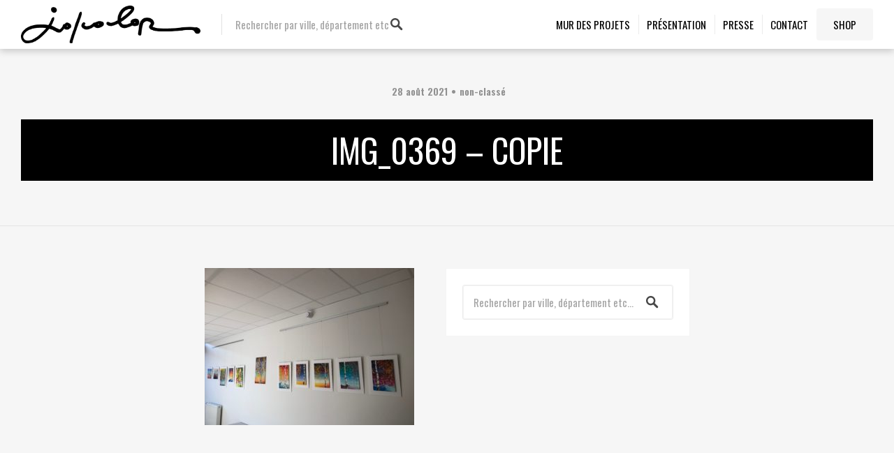

--- FILE ---
content_type: application/javascript; charset=utf-8
request_url: https://cdnjs.cloudflare.com/ajax/libs/gsap/1.18.5/plugins/ScrollToPlugin.min.js?ver=6.9
body_size: 586
content:
/*!
 * VERSION: 1.7.6
 * DATE: 2015-12-10
 * UPDATES AND DOCS AT: http://greensock.com
 *
 * @license Copyright (c) 2008-2016, GreenSock. All rights reserved.
 * This work is subject to the terms at http://greensock.com/standard-license or for
 * Club GreenSock members, the software agreement that was issued with your membership.
 * 
 * @author: Jack Doyle, jack@greensock.com
 **/
var _gsScope="undefined"!=typeof module&&module.exports&&"undefined"!=typeof global?global:this||window;(_gsScope._gsQueue||(_gsScope._gsQueue=[])).push(function(){"use strict";var a=document.documentElement,b=window,c=function(c,d){var e="x"===d?"Width":"Height",f="scroll"+e,g="client"+e,h=document.body;return c===b||c===a||c===h?Math.max(a[f],h[f])-(b["inner"+e]||a[g]||h[g]):c[f]-c["offset"+e]},d=_gsScope._gsDefine.plugin({propName:"scrollTo",API:2,version:"1.7.6",init:function(a,d,e){return this._wdw=a===b,this._target=a,this._tween=e,"object"!=typeof d&&(d={y:d}),this.vars=d,this._autoKill=d.autoKill!==!1,this.x=this.xPrev=this.getX(),this.y=this.yPrev=this.getY(),null!=d.x?(this._addTween(this,"x",this.x,"max"===d.x?c(a,"x"):d.x,"scrollTo_x",!0),this._overwriteProps.push("scrollTo_x")):this.skipX=!0,null!=d.y?(this._addTween(this,"y",this.y,"max"===d.y?c(a,"y"):d.y,"scrollTo_y",!0),this._overwriteProps.push("scrollTo_y")):this.skipY=!0,!0},set:function(a){this._super.setRatio.call(this,a);var d=this._wdw||!this.skipX?this.getX():this.xPrev,e=this._wdw||!this.skipY?this.getY():this.yPrev,f=e-this.yPrev,g=d-this.xPrev;this.x<0&&(this.x=0),this.y<0&&(this.y=0),this._autoKill&&(!this.skipX&&(g>7||-7>g)&&d<c(this._target,"x")&&(this.skipX=!0),!this.skipY&&(f>7||-7>f)&&e<c(this._target,"y")&&(this.skipY=!0),this.skipX&&this.skipY&&(this._tween.kill(),this.vars.onAutoKill&&this.vars.onAutoKill.apply(this.vars.onAutoKillScope||this._tween,this.vars.onAutoKillParams||[]))),this._wdw?b.scrollTo(this.skipX?d:this.x,this.skipY?e:this.y):(this.skipY||(this._target.scrollTop=this.y),this.skipX||(this._target.scrollLeft=this.x)),this.xPrev=this.x,this.yPrev=this.y}}),e=d.prototype;d.max=c,e.getX=function(){return this._wdw?null!=b.pageXOffset?b.pageXOffset:null!=a.scrollLeft?a.scrollLeft:document.body.scrollLeft:this._target.scrollLeft},e.getY=function(){return this._wdw?null!=b.pageYOffset?b.pageYOffset:null!=a.scrollTop?a.scrollTop:document.body.scrollTop:this._target.scrollTop},e._kill=function(a){return a.scrollTo_x&&(this.skipX=!0),a.scrollTo_y&&(this.skipY=!0),this._super._kill.call(this,a)}}),_gsScope._gsDefine&&_gsScope._gsQueue.pop()();